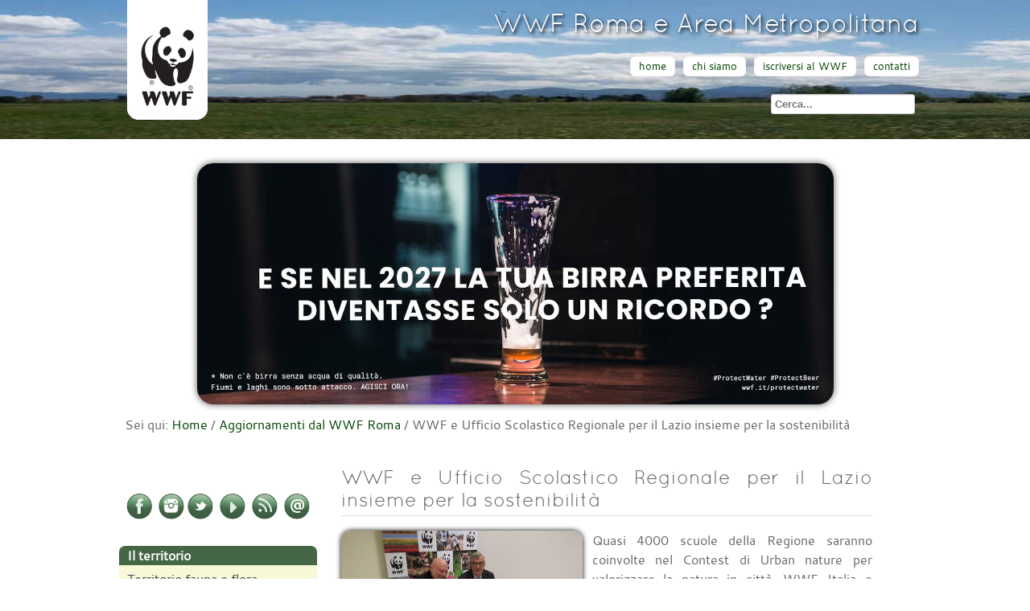

--- FILE ---
content_type: text/html; charset=utf-8
request_url: https://wwfroma.it/aggiornamenti-dal-wwf-roma/519-wwf-e-ufficio-scolastico-regionale-per-il-lazio-insieme-per-la-sostenibilita
body_size: 9033
content:
<!DOCTYPE html>
<html lang="it-it" dir="ltr">
	<head>
		<meta name="viewport" content="width=device-width, initial-scale=1.0, maximum-scale=3.0, user-scalable=yes"/>
		<meta name="HandheldFriendly" content="true" />
		<meta name="apple-mobile-web-app-capable" content="YES" />
		<meta charset="utf-8" />
	<base href="https://wwfroma.it/aggiornamenti-dal-wwf-roma/519-wwf-e-ufficio-scolastico-regionale-per-il-lazio-insieme-per-la-sostenibilita" />
	<meta name="author" content="cesare" />
	<meta name="generator" content="Joomla! - Open Source Content Management" />
	<title>WWF e Ufficio Scolastico Regionale per il Lazio insieme per la sostenibilità</title>
	<link href="/templates/bewwfroma/favicon.ico" rel="shortcut icon" type="image/vnd.microsoft.icon" />
	<link href="/media/system/css/modal.css?c7d8cc52388abcc0017d8378426d5b6b" rel="stylesheet" />
	<link href="/media/com_attachments/css/attachments_hide.css" rel="stylesheet" />
	<link href="/media/com_attachments/css/attachments_list.css" rel="stylesheet" />
	<link href="/templates/system/css/system.css?c7d8cc52388abcc0017d8378426d5b6b" rel="stylesheet" />
	<link href="/templates/bewwfroma/css/position.css?c7d8cc52388abcc0017d8378426d5b6b" rel="stylesheet" />
	<link href="/templates/bewwfroma/css/layout.css?c7d8cc52388abcc0017d8378426d5b6b" rel="stylesheet" />
	<link href="/templates/bewwfroma/css/print.css?c7d8cc52388abcc0017d8378426d5b6b" rel="stylesheet" media="print" />
	<link href="/templates/bewwfroma/css/general.css?c7d8cc52388abcc0017d8378426d5b6b" rel="stylesheet" />
	<link href="/templates/bewwfroma/css/personal.css?c7d8cc52388abcc0017d8378426d5b6b" rel="stylesheet" />
	<!--[if IE 7]><link href="/templates/bewwfroma/css/ie7only.css?c7d8cc52388abcc0017d8378426d5b6b" rel="stylesheet" /><![endif]-->
	<link href="/templates/bewwfroma/css/user.css?c7d8cc52388abcc0017d8378426d5b6b" rel="stylesheet" />
	<link href="/modules/mod_jbcookies/assets/css/jbcookies.css" rel="stylesheet" />
	<link href="https://wwfroma.it/modules/mod_menu2panel/assets/mmenu.css" rel="stylesheet" />
	<link href="/modules/mod_jw_srfr/tmpl/default/css/template.css?v=4.0" rel="stylesheet" />
	<style>

	html.mmenu-opened .mmenu-page { box-shadow: 0 0 15px rgba( 0, 0, 0, 0.2 ); }
	.mmenu { background: #f6f6f6; }
	.mmenu * { text-shadow: none; }
	.mmenu li { border-top-color: #fff; border-bottom-color: #ddd; position: relative; }
	.mmenu li > a, .mmenu li > span, .mmenu li > a:hover { color: #666; }
	.mmenu li.mmenu-selected > a, .mmenu li.mmenu-selected > span { background: #fff; }
	.mmenu a.mmenu-subopen { border-left: 1px solid #ddd; }
	.mmenu a.mmenu-subclose { background: #eee; }
	.mmenu li.mmenu-label { background: #ddd; color: #777; }
	.mmenu a.mmenu-subopen:after, .mmenu a.mmenu-subclose:before { border-color: rgba( 0, 0, 0, 0.2 ); }

	html.mmenu-opened .mmenu-page { box-shadow: 0 0 15px rgba( 0, 0, 0, 0.2 ); }
	.mmenu { background: #f6f6f6; }
	.mmenu * { text-shadow: none; }
	.mmenu li { border-top-color: #fff; border-bottom-color: #ddd; position: relative; }
	.mmenu li > a, .mmenu li > span, .mmenu li > a:hover { color: #666; }
	.mmenu li.mmenu-selected > a, .mmenu li.mmenu-selected > span { background: #fff; }
	.mmenu a.mmenu-subopen { border-left: 1px solid #ddd; }
	.mmenu a.mmenu-subclose { background: #eee; }
	.mmenu li.mmenu-label { background: #ddd; color: #777; }
	.mmenu a.mmenu-subopen:after, .mmenu a.mmenu-subclose:before { border-color: rgba( 0, 0, 0, 0.2 ); }

	</style>
	<script type="application/json" class="joomla-script-options new">{"csrf.token":"4df850941c63bff1d101f02e73df0883","system.paths":{"root":"","base":""},"joomla.jtext":{"TPL_BEEZ3_ALTOPEN":"TPL_BEEZ3_ALTOPEN","TPL_BEEZ3_ALTCLOSE":"TPL_BEEZ3_ALTCLOSE","TPL_BEEZ3_TEXTRIGHTOPEN":"TPL_BEEZ3_TEXTRIGHTOPEN","TPL_BEEZ3_TEXTRIGHTCLOSE":"TPL_BEEZ3_TEXTRIGHTCLOSE","TPL_BEEZ3_FONTSIZE":"TPL_BEEZ3_FONTSIZE","TPL_BEEZ3_BIGGER":"TPL_BEEZ3_BIGGER","TPL_BEEZ3_RESET":"TPL_BEEZ3_RESET","TPL_BEEZ3_SMALLER":"TPL_BEEZ3_SMALLER","TPL_BEEZ3_INCREASE_SIZE":"TPL_BEEZ3_INCREASE_SIZE","TPL_BEEZ3_REVERT_STYLES_TO_DEFAULT":"TPL_BEEZ3_REVERT_STYLES_TO_DEFAULT","TPL_BEEZ3_DECREASE_SIZE":"TPL_BEEZ3_DECREASE_SIZE","TPL_BEEZ3_OPENMENU":"TPL_BEEZ3_OPENMENU","TPL_BEEZ3_CLOSEMENU":"TPL_BEEZ3_CLOSEMENU"}}</script>
	<script src="/media/system/js/mootools-core.js?c7d8cc52388abcc0017d8378426d5b6b"></script>
	<script src="/media/system/js/core.js?c7d8cc52388abcc0017d8378426d5b6b"></script>
	<script src="/media/system/js/mootools-more.js?c7d8cc52388abcc0017d8378426d5b6b"></script>
	<script src="/media/system/js/modal.js?c7d8cc52388abcc0017d8378426d5b6b"></script>
	<script src="/media/jui/js/jquery.min.js?c7d8cc52388abcc0017d8378426d5b6b"></script>
	<script src="/media/jui/js/jquery-noconflict.js?c7d8cc52388abcc0017d8378426d5b6b"></script>
	<script src="/media/jui/js/jquery-migrate.min.js?c7d8cc52388abcc0017d8378426d5b6b"></script>
	<script src="/media/com_attachments/js/attachments_refresh.js"></script>
	<script src="/media/system/js/caption.js?c7d8cc52388abcc0017d8378426d5b6b"></script>
	<script src="/media/jui/js/bootstrap.min.js?c7d8cc52388abcc0017d8378426d5b6b"></script>
	<script src="/templates/bewwfroma/javascript/md_stylechanger.js?c7d8cc52388abcc0017d8378426d5b6b"></script>
	<script src="/templates/bewwfroma/javascript/hide.js?c7d8cc52388abcc0017d8378426d5b6b"></script>
	<script src="/templates/bewwfroma/javascript/respond.src.js?c7d8cc52388abcc0017d8378426d5b6b"></script>
	<script src="/templates/bewwfroma/javascript/template.js?c7d8cc52388abcc0017d8378426d5b6b"></script>
	<!--[if lt IE 9]><script src="/media/jui/js/html5.js?c7d8cc52388abcc0017d8378426d5b6b"></script><![endif]-->
	<script src="https://wwfroma.it/modules/mod_menu2panel/assets/jquery.mmenu.js"></script>
	<!--[if lt IE 9]><script src="/media/system/js/html5fallback.js?c7d8cc52388abcc0017d8378426d5b6b"></script><![endif]-->
	<script>

		jQuery(function($) {
			SqueezeBox.initialize({});
			initSqueezeBox();
			$(document).on('subform-row-add', initSqueezeBox);

			function initSqueezeBox(event, container)
			{
				SqueezeBox.assign($(container || document).find('a.modal').get(), {
					parse: 'rel'
				});
			}
		});

		window.jModalClose = function () {
			SqueezeBox.close();
		};

		// Add extra modal close functionality for tinyMCE-based editors
		document.onreadystatechange = function () {
			if (document.readyState == 'interactive' && typeof tinyMCE != 'undefined' && tinyMCE)
			{
				if (typeof window.jModalClose_no_tinyMCE === 'undefined')
				{
					window.jModalClose_no_tinyMCE = typeof(jModalClose) == 'function'  ?  jModalClose  :  false;

					jModalClose = function () {
						if (window.jModalClose_no_tinyMCE) window.jModalClose_no_tinyMCE.apply(this, arguments);
						tinyMCE.activeEditor.windowManager.close();
					};
				}

				if (typeof window.SqueezeBoxClose_no_tinyMCE === 'undefined')
				{
					if (typeof(SqueezeBox) == 'undefined')  SqueezeBox = {};
					window.SqueezeBoxClose_no_tinyMCE = typeof(SqueezeBox.close) == 'function'  ?  SqueezeBox.close  :  false;

					SqueezeBox.close = function () {
						if (window.SqueezeBoxClose_no_tinyMCE)  window.SqueezeBoxClose_no_tinyMCE.apply(this, arguments);
						tinyMCE.activeEditor.windowManager.close();
					};
				}
			}
		};
		jQuery(window).on('load',  function() {
				new JCaption('img.caption');
			});
	var big        = '72%';
	var small      = '53%';
	var bildauf    = '/templates/bewwfroma/images/plus.png';
	var bildzu     = '/templates/bewwfroma/images/minus.png';
	var rightopen  = 'TPL_BEEZ3_TEXTRIGHTOPEN';
	var rightclose = 'TPL_BEEZ3_TEXTRIGHTCLOSE';
	var altopen    = 'TPL_BEEZ3_ALTOPEN';
	var altclose   = 'TPL_BEEZ3_ALTCLOSE';

jQuery(function() {
	jQuery('nav#mmenu-left').mmenu(

	);
});

jQuery(function() {
	jQuery('nav#mmenu-right').mmenu(
{position: 'right'}
	);
});

	</script>
	<!--[if lte IE 8]>
<link rel="stylesheet" href="https://wwfroma.it/modules/mod_menu2panel/assets/ie8.css" />
<![endif]-->

	</head>
	<body id="shadow">
		<div id="all-head">
			<div id="back-head">
<!--		<div id="all">
			<div id="back">
-->				<header id="header">
					<div class="logoheader">
						<h1 id="logo">
													<a href="/" title=""><img src="/images/grafica-template/logo-wwf.png"  alt="" /></a>
																		<span class="header1">
												</span></h1>
					</div>
						<ul class="skiplinks">
						<li><a href="#main" class="u2">TPL_BEEZ3_SKIP_TO_CONTENT</a></li>
											</ul>
<!-- end logoheader -->
					<div id="line">
						

<div class="custom-titolo-head"  >
	<h1>WWF Roma e Area Metropolitana</h1></div>

						<ul class="nav menu-corporate-menu mod-list">
<li class="item-101 default"><a href="/" >home</a></li><li class="item-110"><a href="/chi-siamo" >chi siamo</a></li><li class="item-118"><a href="/iscriversi-al-wwf" >iscriversi al WWF</a></li><li class="item-119"><a href="/contatti" >contatti</a></li></ul>

						<div class="search-cerca">
	<form action="/aggiornamenti-dal-wwf-roma" method="post" class="form-inline" role="search">
		<label for="mod-search-searchword88" class="element-invisible">Cerca...</label> <input name="searchword" id="mod-search-searchword88" maxlength="200"  class="inputbox search-query input-medium" type="search" placeholder="Cerca..." />		<input type="hidden" name="task" value="search" />
		<input type="hidden" name="option" value="com_search" />
		<input type="hidden" name="Itemid" value="136" />
	</form>
</div>

						
					</div> <!-- end line -->
				</header><!-- end header -->
			</div><!-- / back-heaad -->
		</div><!-- / all-heaad -->

					<div class="bannergroup-banner">

	<div class="banneritem">
																																																		<img
						src="https://wwfroma.it/images/banners/Web-birra-banner.jpg"
						alt="campagna-birra-per-acqua"
																	/>
											<div class="clr"></div>
	</div>

</div>

<!-- line was here -->
			<div id="body">
				<div id="contentarea">
					<div id="breadcrumbs">
						
<div class = "breadcrumbs">
<span class="showHere">Sei qui: </span><a href="/" class="pathway">Home</a> / <a href="/aggiornamenti-dal-wwf-roma" class="pathway">Aggiornamenti dal WWF Roma</a> / <span>WWF e Ufficio Scolastico Regionale per il Lazio insieme per la sostenibilità</span></div>

					</div>

											<nav class="left1 leftbigger" id="nav">
									<div class="moduletable-banner">
				

<div class="custom-banner"  >
	<div id="social-media-button"><a title="Facebook, in nuova finestra" href="https://www.facebook.com/wwf.roma/" target="_blank" rel="alternate noopener noreferrer"><img title="Facebook" src="/images/grafica-template/f.png" alt="Seguici su Facebook" /></a> <a title="Instagram, in nuova finestra" href="https://instagram.com/wwfroma"><img title="Instagram" src="/images/grafica-template/ins.png" alt="Instagram" width="36" height="36" /></a><a title="Twitter, in nuova finestra" href="https://twitter.com/@wwf_roma" target="_blank" rel="noopener noreferrer"><img title="Twitter" src="/images/grafica-template/t.png" alt="Seguici su Twitter" /></a> <a title="YouTube, in nuova finestra" href="https://www.youtube.com/channel/UCOmuksD_lrCk7XtydmfzJpA" target="_blank" rel="noopener noreferrer"><img title="Youtube" src="/images/grafica-template/yt.png" alt="Seguici su Youtube" /></a> <a title="RSS Feed" href="https://wwfroma.it/?format=feed&amp;type=rss" target="_blank" rel="noopener noreferrer"><img title="RSS" src="/images/grafica-template/rss.png" alt="Resta aggiornato con i Feed" /></a> <a title="Contattaci" href="https://wwfroma.it/contatti"><img title="Scrivici" src="/images/grafica-template/at.png" alt="Scrivici" /></a></div></div>
</div>
			<div class="moduletable-leftbigger">
				<ul class="nav menu mod-list">
<li class="item-141 divider"><span class="separator separatore">Il territorio</span>
</li><li class="item-126"><a href="/territorio-fauna-e-flora-dell-area-metropolitana" >Territorio fauna e flora dell’area metropolitana</a></li><li class="item-125"><a href="/territorio-fauna-e-flora-di-roma-capitale" >Territorio fauna e flora di Roma Capitale</a></li><li class="item-142 divider"><span class="separator separatore">Attività e progetti</span>
</li><li class="item-120"><a href="/natura-in-citta-urban-nature" >Natura in città - Urban nature</a></li><li class="item-122"><a href="/educazione-ambientale" >Educazione</a></li><li class="item-123"><a href="/acqua-fiumi-e-laghi" >Acqua fiumi e laghi</a></li><li class="item-124"><a href="/incontri-e-attivita-sul-territorio" >Incontri e attività sul territorio</a></li><li class="item-155"><a href="/clima-eart-hour" >Clima - eart hour</a></li><li class="item-144 divider"><span class="separator separatore">Le Oasi WWF nel Lazio</span>
</li><li class="item-127"><a href="/oasi-di-lago-secco" >Oasi di Lago Secco</a></li><li class="item-128"><a href="/oasi-di-pian-sant-angelo" >Oasi di Pian Sant’Angelo</a></li><li class="item-129"><a href="/oasi-di-macchiagrande" >Oasi di Macchiagrande</a></li><li class="item-130"><a href="/oasi-di-bosco-foce-dell-arrone" >Oasi di Bosco Foce dell’Arrone</a></li><li class="item-131"><a href="/oasi-vasche-di-maccarese" >Oasi Vasche di Maccarese</a></li><li class="item-145 divider"><span class="separator separatore">News</span>
</li><li class="item-136 current"><a href="/aggiornamenti-dal-wwf-roma" >Aggiornamenti dal WWF Roma</a></li><li class="item-146 divider"><span class="separator separatore">Sala stampa</span>
</li><li class="item-133"><a href="/ufficio-stampa" >Ufficio stampa</a></li><li class="item-156"><a href="/iniziative" >Iniziative</a></li><li class="item-157"><a href="/il-panda-a-teatro" >Il Panda a teatro</a></li><li class="item-158 divider"><span class="separator separatore">Documenti</span>
</li><li class="item-159"><a href="/documenti-e-dossier" >Documenti e dossier</a></li></ul>
</div>
	
							
							
						</nav><!-- end navi -->
					
					<div id="wrapper2" >
						<div id="main">

							
							<div id="system-message-container">
	</div>

							<article class="item-page">
		<h2>
			WWF e Ufficio Scolastico Regionale per il Lazio insieme per la sostenibilità		</h2>


	
	


	
		<figure class="pull-left"><img src="/images/educazione-ambientale/Accordo-WWF-USR_Benedetto-DeAngelis-300x200.JPG" alt="" />
<figcaption>Fondamentale per l'ambiente l'attività con le scuole</figcaption>
</figure>
<p>Quasi 4000 scuole della Regione saranno coinvolte nel Contest di Urban nature per valorizzare la natura in città. WWF Italia e Ufficio Scolastico Regionale per il Lazio (USR Lazio) hanno siglato giovedì 7 Gennaio 2019 un protocollo d'intesa per l’educazione e la formazione alla sostenibilità nelle scuole della regione. Al primo punto della collaborazione (che prevede tra l'altro la formazione dei docenti, la promozione di progetti innovativi) vi è la promozione di attività volte alla diffusione della conoscenza della biodiversità urbana da parte delle scuole del Lazio.</p>
 
<p>I servizi forniti dalla natura nelle città sono cruciali per il benessere di coloro che vi vivono, per la sostenibilità stessa delle comunità urbane e per il futuro dell’intero Pianeta. Il verde scolastico è una parte importante del sistema del verde urbano: solo per fare un esempio, sommando le superfici dei giardini scolastici delle scuole di Roma si arriva a un totale di 80,8 ettari, l’equivalente di Villa Borghese. “L’importanza delle scuole e delle loro aree verdi nel contesto urbano è molto importante perché possono diventare i luoghi in cui gli studenti, di ogni età, possono valorizzare il contatto con la Natura oltre che imparare a curare un bene naturale comune. Un’esperienza concreta nei luoghi di vita quotidiana e di apprendimento è un passaggio importantissimo per creare un nuovo atteggiamento nei confronti della natura e delle specie viventi: le nuove generazioni sono fondamentali per affrontare le grandi emergenze ambientali del pianeta, a cominciare dai cambiamenti climatici, contro cui migliaia di studenti si sono mobilitati in tante città”. Lo ha detto il<strong> Direttore Generale di WWF Italia Gaetano Benedetto</strong> durante la firma del protocollo.</p>
<figure class="pull-center"><img src="/images/educazione-ambientale/Accordo-WWF-USR_Benedetto-DeAngelis-600x400.JPG" alt="" />
<figcaption>Alla firma dell'accordo il Direttore Generale di WWF Italia Gaetano Benedetto e il Direttore Generale dell’USR Lazio Gildo De Angelis - (foto L. Biancatelli)</figcaption>
</figure>
<p>WWF Italia e l’Ufficio Scolastico Regionale propongono alle oltre 4.000 scuole di ogni ordine e grado del Lazio, di individuare un’azione per aumentare la biodiversità urbana e favorire la presenza di natura in città. Partecipando con i loro progetti al contest Urban Nature “L’impegno delle Scuole per la Natura delle nostre Città”, che vedrà anche la collaborazione del Comando Unità Forestali, Ambientali e Agroalimentari dei Carabinieri, gli istituti scolastici potranno essere aiutati a realizzare il loro sogno e a vederlo valorizzato.</p>
<figure class="pull-center"><img src="/images/educazione-ambientale/un-momento-600x450.jpg" alt="" />
<figcaption>Un momento dell'incontro con illustrazione dei progetti in essere - (foto C. Budoni)</figcaption>
</figure>
<p>“Bisogna promuovere il coinvolgimento del mondo della scuola sulle tematiche ambientali, al fine di stimolare la sensibilità degli studenti e renderli protagonisti di esperienze significative attraverso il contatto diretto con la natura, necessario soprattutto per i più giovani. “Gli istituti di ogni ordine e grado della regione Lazio sono già esempio di eccellenza per le buone pratiche nel campo dell’educazione per l’ambiente e per la sostenibilità. Sono infatti molti gli esempi che dimostrano la capacità di progettare, di fare rete con le istituzioni, con il mondo della ricerca, con le associazioni del privato sociale per prendersi cura in modo concreto del bene comune e della propria collettività”, sostiene il <strong>Direttore Generale dell’USR Lazio Gildo De Angelis</strong>, alla firma del Protocollo triennale siglato nella sede Nazionale del WWF Italia a Roma. La formazione dei docenti è parte integrante dell’iniziativa e prevede, a partire da mercoledì 13 febbraio nella sede WWF di Roma, il primo seminario di formazione per insegnanti al quale seguiranno gli altri incontri in tutta Italia.</p>
<figure class="pull-center"><img src="/images/educazione-ambientale/Quadrelli-WWF-UffEducazione-600x400.JPG" alt="" />
<figcaption>C'è attesa per l'inizio dei programmi concordati (foto L. Biancatelli)</figcaption>
</figure><div class="attachmentsContainer">

<div class="attachmentsList" id="attachmentsList_com_content_default_519"></div>

</div>					<ul class="tags inline">
																	<li class="tag-34 tag-list0" itemprop="keywords">
					<a href="/component/tags/tag/natura-in-citta" class="label label-info">
						natura in città					</a>
				</li>
																				<li class="tag-43 tag-list1" itemprop="keywords">
					<a href="/component/tags/tag/sostenibilita" class="label label-info">
						sostenibilità					</a>
				</li>
																				<li class="tag-44 tag-list2" itemprop="keywords">
					<a href="/component/tags/tag/stili-di-vita" class="label label-info">
						stili di vita					</a>
				</li>
																				<li class="tag-46 tag-list3" itemprop="keywords">
					<a href="/component/tags/tag/educazione" class="label label-info">
						educazione					</a>
				</li>
																				<li class="tag-47 tag-list4" itemprop="keywords">
					<a href="/component/tags/tag/scuole" class="label label-info">
						scuole					</a>
				</li>
						</ul>
					</article>

													</div><!-- end main -->
					</div><!-- end wrapper -->

					
										<div class="wrap"></div>
				</div> <!-- end contentarea -->
							
			</div><!-- back -->
		</div><!-- all -->


		<div id="footer-outer">
							<div id="footer-inner" >

					<div id="bottom">
						<!-- div class="box box1"> </div -->
						<div class="box box2"> 		<div class="moduletable-rss">
				

<!-- JoomlaWorks "Simple RSS Feed Reader" Module (v4.0) starts here -->
<div class="srfrContainer -rss">

        <p class="srfrPreText"><h2>GRUPPO PIGNETO PRENESTINO</h2></p>
    
        <ul class="srfrList">
                <li class="srfrRow srfrRowIsOdd">
                        <h3><a target="_blank" href="https://wwfpignetoprenestino.blogspot.com/2026/01/visione-mistica-assemblea-delle.html">Visione Mistica: assemblea delle associazioni mercoled&igrave; 4 febbraio</a></h3>
            
            
            
                        <p>
                                <a target="_blank" href="https://wwfpignetoprenestino.blogspot.com/2026/01/visione-mistica-assemblea-delle.html">
                    <img class="srfrImage" src="https://images.weserv.nl/?url=https://blogger.googleusercontent.com/img/b/R29vZ2xl/AVvXsEhNymbJSVMf6BWYWbfJZeLaYkwmx8_wlPzwJvAISNEB-6uLs6rxHhIb0nUy2gP-NJ_z63yDjIkgAyILHdXcHJaCHy_CBfnulezh2MJ1Q2MMByhq1DK7apAzEBDPH0_R8pKuUxHrE1gCnW34FNzuULoj7bxnGFX4ub46ivpCnELH5jXQIoh3NCHx76zAeOFC/s320/a174cc3d-6725-46be-8b62-57bdd723833c.jpeg&w=100" alt="Visione Mistica: assemblea delle associazioni mercoled&igrave; 4 febbraio" />
                </a>
                
                                Mercoledì 4 febbraio 2026, a partire dalle 17:30, si svolgerà presso la sede di Fusolab in Via della Bella Villa[&#8230;]                            </p>
            
            
            <div class="clr"></div>
        </li>
                <li class="srfrRow srfrRowIsEven">
                        <h3><a target="_blank" href="https://wwfpignetoprenestino.blogspot.com/2025/12/roma-capitale-si-impegna-per.html">Roma Capitale si impegna per l&#039;allargamento del Parco delle Energie - Ex Snia Viscosa</a></h3>
            
            
            
                        <p>
                                <a target="_blank" href="https://wwfpignetoprenestino.blogspot.com/2025/12/roma-capitale-si-impegna-per.html">
                    <img class="srfrImage" src="https://images.weserv.nl/?url=https://blogger.googleusercontent.com/img/b/R29vZ2xl/AVvXsEh1O7IY9rg8O5Ezxoi2HFEHktk458NzprIJZzBEzJFQRtdatPVdASgl1ql9rQo7BLFX3d8BhA8D2Hn3b8LH8BIrxHyI1zrGshwqJcvPT20mDw8_8ET6DpHKfFy6ZKMwfjN7p4lclquRMvqSTcBgdsIQR8xjjuCaPDKkesSpVkqz_BefZaeCgUhLV158qXB8/w529-h296/21_53_24_lago_ex_snia_da_drone-foto_forum-300x168.jpg&w=100" alt="Roma Capitale si impegna per l&#039;allargamento del Parco delle Energie - Ex Snia Viscosa" />
                </a>
                
                                Con una memoria di Giunta proposta dall'Assessore Maurizio Veloccia e approvata nei giorni scorsi, Roma Capitale ha dato mandato al[&#8230;]                            </p>
            
            
            <div class="clr"></div>
        </li>
            </ul>
    
    
    </div>

<div class="clr"></div>

<!-- JoomlaWorks "Simple RSS Feed Reader" Module (v4.0) ends here -->

</div>
	</div>
						<div class="box box3"> 		<div class="moduletable-rss">
				

<!-- JoomlaWorks "Simple RSS Feed Reader" Module (v4.0) starts here -->
<div class="srfrContainer -rss">

        <p class="srfrPreText"><h2>WWF LITORALE LAZIALE</h2></p>
    
        <ul class="srfrList">
                <li class="srfrRow srfrRowIsOdd">
                        <h3><a target="_blank" href="https://wwflitoralelaziale.wordpress.com/2025/10/10/parco-del-mare-inviate-le-osservazioni/">Parco del mare, inviate le osservazioni</a></h3>
            
            
            
                        <p>
                
                                Il percorso sul Parco del mare continua. Il documento, condiviso con Mare Libero, Legambiente Circolo Litorale Romano, Italia Nostra Litorale[&#8230;]                            </p>
            
            
            <div class="clr"></div>
        </li>
                <li class="srfrRow srfrRowIsEven">
                        <h3><a target="_blank" href="https://wwflitoralelaziale.wordpress.com/2025/09/09/urban-nature-2024/">URBAN NATURE 2025, domenica 5 ottobre</a></h3>
            
            
            
                        <p>
                
                                Ad Ostia Roma organizziamo Domenica 5 ottobre appuntamento davanti alla Stazione Castel Fusano, ore 10.30 per mostrare il territorio dove[&#8230;]                            </p>
            
            
            <div class="clr"></div>
        </li>
            </ul>
    
    
    </div>

<div class="clr"></div>

<!-- JoomlaWorks "Simple RSS Feed Reader" Module (v4.0) ends here -->

</div>
	</div>
					</div>

				</div>
			
			<div id="footer-sub">
				<footer id="footer">
					<ul class="nav menu-footer-menu mod-list">
<li class="item-111"><a href="/copyright" >copyright</a></li><li class="item-112"><a href="/privacy" >privacy</a></li><li class="item-113"><a href="/cookie-law" >cookie law</a></li><li class="item-114"><a href="/sitemap" >sitemap</a></li></ul>

				</footer><!-- end footer -->
			</div>
		<div id="crediti"><a href="https://ecodigi.it" title="EcoDigi - le cose con cura">crediti</a></div>
  </div>
			<style>	
		.back-to-top {
			position: fixed;
			bottom: 10px;
			right: 30px;
                        height: 45px;
                        width: 45px;
                        opacity: 0.7;
			background:  url(http://www.latitude180.travel/templates/bebeez31/images/custom/up_arrow_green.png) center top no-repeat;
			display: none;
		}

		.back-to-top:hover {	
			background:  url(http://www.latitude180.travel/templates/bebeez31/images/custom/up_arrow_yellow.png) center top no-repeat;
		}	
	</style>

			<div><a href="#" class="back-to-top" title="Torna su"></a></div>
       
 <script>            
			jQuery(document).ready(function() {
				var offset = 220;
				var duration = 500;
				jQuery(window).scroll(function() {
					if (jQuery(this).scrollTop() > offset) {
						jQuery('.back-to-top').fadeIn(duration);
					} else {
						jQuery('.back-to-top').fadeOut(duration);
					}
				});
				
				jQuery('.back-to-top').click(function(event) {
					event.preventDefault();
					jQuery('html, body').animate({scrollTop: 0}, duration);
					return false;
				})
			});
		</script><!--googleoff: all-->
	<!-- Template Default bootstrap -->
	<div class="jb cookie bottom white green ">
	    
		<!-- BG color -->
		<div class='jb cookie-bg white'></div>
	    
		<h2>Informativa sui Cookie</h2>
	     
		<p>Questo sito fa uso solo di cookie tecnici per la gestione della sessione di navigazione												<a href="/cookie-law">Maggiori dettagli</a>
									</p>
	    
		<div class="btn btn-primary jb accept green">Accetto</div>
	    
	</div>
	
	
<!--googleon: all-->


	
	<script type="text/javascript">
	    jQuery(document).ready(function () { 
		
			function setCookie(c_name,value,exdays)
			{
				var exdate=new Date();
				exdate.setDate(exdate.getDate() + exdays);
				var c_value=escape(value) + ((exdays==null) ? "" : "; expires="+exdate.toUTCString()) + "; path=/";
				document.cookie=c_name + "=" + c_value;
			}
			
			function readCookie(name) {
				var nameEQ = name + "=";
				var jb = document.cookie.split(';');
				for(var i=0;i < jb.length;i++) {
					var c = jb[i];
					while (c.charAt(0)==' ') c = c.substring(1,c.length);
						if (c.indexOf(nameEQ) == 0) return c.substring(nameEQ.length,c.length);
					}
				return null;
			}
		    
			var $jb_cookie = jQuery('.jb.cookie');
			var $jb_infoaccept = jQuery('.jb.accept');
			var jbcookies = readCookie('jbcookies');
	
			if(!(jbcookies == "yes")){
			
				$jb_cookie.delay(1000).slideDown('fast'); 
	
				$jb_infoaccept.click(function(){
					setCookie("jbcookies","yes",365);
					jQuery.post('http://wwfroma.it/', 'set_cookie=1', function(){});
					$jb_cookie.slideUp('slow');
				});
			} 
	    });
	</script>


<div class="mmenu_wrapper">
	<a id="mmenu" href="#mmenu-left" class=""></a>
</div>


<nav id="mmenu-left">
	<div>
	
	</div>

	<ul>

	<li class="item-141"><span class="separator separatore">Il territorio</span>
</li><li class="item-126"><a href="/territorio-fauna-e-flora-dell-area-metropolitana" >Territorio fauna e flora dell’area metropolitana</a></li><li class="item-125"><a href="/territorio-fauna-e-flora-di-roma-capitale" >Territorio fauna e flora di Roma Capitale</a></li><li class="item-142"><span class="separator separatore">Attività e progetti</span>
</li><li class="item-120"><a href="/natura-in-citta-urban-nature" >Natura in città - Urban nature</a></li><li class="item-122"><a href="/educazione-ambientale" >Educazione</a></li><li class="item-123"><a href="/acqua-fiumi-e-laghi" >Acqua fiumi e laghi</a></li><li class="item-124"><a href="/incontri-e-attivita-sul-territorio" >Incontri e attività sul territorio</a></li><li class="item-155"><a href="/clima-eart-hour" >Clima - eart hour</a></li><li class="item-144"><span class="separator separatore">Le Oasi WWF nel Lazio</span>
</li><li class="item-127"><a href="/oasi-di-lago-secco" >Oasi di Lago Secco</a></li><li class="item-128"><a href="/oasi-di-pian-sant-angelo" >Oasi di Pian Sant’Angelo</a></li><li class="item-129"><a href="/oasi-di-macchiagrande" >Oasi di Macchiagrande</a></li><li class="item-130"><a href="/oasi-di-bosco-foce-dell-arrone" >Oasi di Bosco Foce dell’Arrone</a></li><li class="item-131"><a href="/oasi-vasche-di-maccarese" >Oasi Vasche di Maccarese</a></li><li class="item-145"><span class="separator separatore">News</span>
</li><li class="item-136 current active mmenu-selected"><a href="/aggiornamenti-dal-wwf-roma" >Aggiornamenti dal WWF Roma</a></li><li class="item-146"><span class="separator separatore">Sala stampa</span>
</li><li class="item-133"><a href="/ufficio-stampa" >Ufficio stampa</a></li><li class="item-156"><a href="/iniziative" >Iniziative</a></li><li class="item-157"><a href="/il-panda-a-teatro" >Il Panda a teatro</a></li><li class="item-158"><span class="separator separatore">Documenti</span>
</li><li class="item-159"><a href="/documenti-e-dossier" >Documenti e dossier</a></li>
	</ul>

</nav>

<div class="mmenu_wrapper">
	<a id="mmenu" href="#mmenu-right" class="right"></a>
</div>


<nav id="mmenu-right">
	<div>
	
	</div>

	<ul>

	<li class="item-101"><a href="/" >home</a></li><li class="item-110"><a href="/chi-siamo" >chi siamo</a></li><li class="item-118"><a href="/iscriversi-al-wwf" >iscriversi al WWF</a></li><li class="item-119"><a href="/contatti" >contatti</a></li>
	</ul>

</nav>

	</body>
</html>
